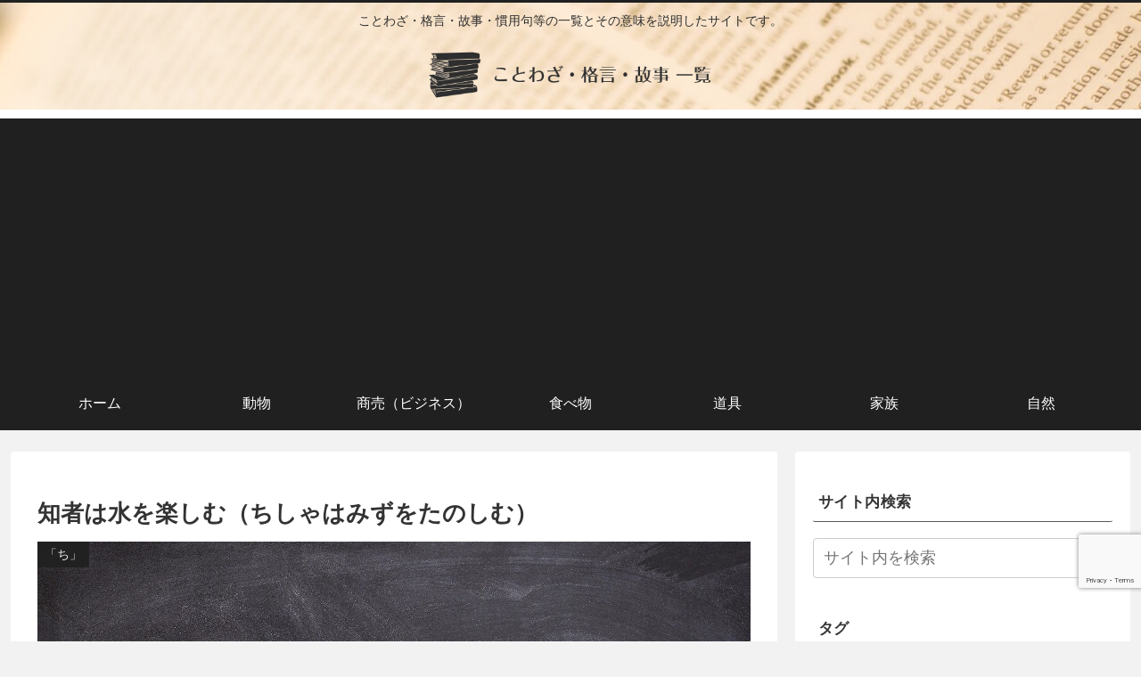

--- FILE ---
content_type: text/html; charset=utf-8
request_url: https://www.google.com/recaptcha/api2/anchor?ar=1&k=6LcxYW8aAAAAAJPzn6cGJzDb9w2OVH422bPgaHTB&co=aHR0cHM6Ly93d3cuYWRhZ2UtcGxhdGl0dWRlLmNvbTo0NDM.&hl=en&v=PoyoqOPhxBO7pBk68S4YbpHZ&size=invisible&anchor-ms=20000&execute-ms=30000&cb=5c42jk8wrtwc
body_size: 48537
content:
<!DOCTYPE HTML><html dir="ltr" lang="en"><head><meta http-equiv="Content-Type" content="text/html; charset=UTF-8">
<meta http-equiv="X-UA-Compatible" content="IE=edge">
<title>reCAPTCHA</title>
<style type="text/css">
/* cyrillic-ext */
@font-face {
  font-family: 'Roboto';
  font-style: normal;
  font-weight: 400;
  font-stretch: 100%;
  src: url(//fonts.gstatic.com/s/roboto/v48/KFO7CnqEu92Fr1ME7kSn66aGLdTylUAMa3GUBHMdazTgWw.woff2) format('woff2');
  unicode-range: U+0460-052F, U+1C80-1C8A, U+20B4, U+2DE0-2DFF, U+A640-A69F, U+FE2E-FE2F;
}
/* cyrillic */
@font-face {
  font-family: 'Roboto';
  font-style: normal;
  font-weight: 400;
  font-stretch: 100%;
  src: url(//fonts.gstatic.com/s/roboto/v48/KFO7CnqEu92Fr1ME7kSn66aGLdTylUAMa3iUBHMdazTgWw.woff2) format('woff2');
  unicode-range: U+0301, U+0400-045F, U+0490-0491, U+04B0-04B1, U+2116;
}
/* greek-ext */
@font-face {
  font-family: 'Roboto';
  font-style: normal;
  font-weight: 400;
  font-stretch: 100%;
  src: url(//fonts.gstatic.com/s/roboto/v48/KFO7CnqEu92Fr1ME7kSn66aGLdTylUAMa3CUBHMdazTgWw.woff2) format('woff2');
  unicode-range: U+1F00-1FFF;
}
/* greek */
@font-face {
  font-family: 'Roboto';
  font-style: normal;
  font-weight: 400;
  font-stretch: 100%;
  src: url(//fonts.gstatic.com/s/roboto/v48/KFO7CnqEu92Fr1ME7kSn66aGLdTylUAMa3-UBHMdazTgWw.woff2) format('woff2');
  unicode-range: U+0370-0377, U+037A-037F, U+0384-038A, U+038C, U+038E-03A1, U+03A3-03FF;
}
/* math */
@font-face {
  font-family: 'Roboto';
  font-style: normal;
  font-weight: 400;
  font-stretch: 100%;
  src: url(//fonts.gstatic.com/s/roboto/v48/KFO7CnqEu92Fr1ME7kSn66aGLdTylUAMawCUBHMdazTgWw.woff2) format('woff2');
  unicode-range: U+0302-0303, U+0305, U+0307-0308, U+0310, U+0312, U+0315, U+031A, U+0326-0327, U+032C, U+032F-0330, U+0332-0333, U+0338, U+033A, U+0346, U+034D, U+0391-03A1, U+03A3-03A9, U+03B1-03C9, U+03D1, U+03D5-03D6, U+03F0-03F1, U+03F4-03F5, U+2016-2017, U+2034-2038, U+203C, U+2040, U+2043, U+2047, U+2050, U+2057, U+205F, U+2070-2071, U+2074-208E, U+2090-209C, U+20D0-20DC, U+20E1, U+20E5-20EF, U+2100-2112, U+2114-2115, U+2117-2121, U+2123-214F, U+2190, U+2192, U+2194-21AE, U+21B0-21E5, U+21F1-21F2, U+21F4-2211, U+2213-2214, U+2216-22FF, U+2308-230B, U+2310, U+2319, U+231C-2321, U+2336-237A, U+237C, U+2395, U+239B-23B7, U+23D0, U+23DC-23E1, U+2474-2475, U+25AF, U+25B3, U+25B7, U+25BD, U+25C1, U+25CA, U+25CC, U+25FB, U+266D-266F, U+27C0-27FF, U+2900-2AFF, U+2B0E-2B11, U+2B30-2B4C, U+2BFE, U+3030, U+FF5B, U+FF5D, U+1D400-1D7FF, U+1EE00-1EEFF;
}
/* symbols */
@font-face {
  font-family: 'Roboto';
  font-style: normal;
  font-weight: 400;
  font-stretch: 100%;
  src: url(//fonts.gstatic.com/s/roboto/v48/KFO7CnqEu92Fr1ME7kSn66aGLdTylUAMaxKUBHMdazTgWw.woff2) format('woff2');
  unicode-range: U+0001-000C, U+000E-001F, U+007F-009F, U+20DD-20E0, U+20E2-20E4, U+2150-218F, U+2190, U+2192, U+2194-2199, U+21AF, U+21E6-21F0, U+21F3, U+2218-2219, U+2299, U+22C4-22C6, U+2300-243F, U+2440-244A, U+2460-24FF, U+25A0-27BF, U+2800-28FF, U+2921-2922, U+2981, U+29BF, U+29EB, U+2B00-2BFF, U+4DC0-4DFF, U+FFF9-FFFB, U+10140-1018E, U+10190-1019C, U+101A0, U+101D0-101FD, U+102E0-102FB, U+10E60-10E7E, U+1D2C0-1D2D3, U+1D2E0-1D37F, U+1F000-1F0FF, U+1F100-1F1AD, U+1F1E6-1F1FF, U+1F30D-1F30F, U+1F315, U+1F31C, U+1F31E, U+1F320-1F32C, U+1F336, U+1F378, U+1F37D, U+1F382, U+1F393-1F39F, U+1F3A7-1F3A8, U+1F3AC-1F3AF, U+1F3C2, U+1F3C4-1F3C6, U+1F3CA-1F3CE, U+1F3D4-1F3E0, U+1F3ED, U+1F3F1-1F3F3, U+1F3F5-1F3F7, U+1F408, U+1F415, U+1F41F, U+1F426, U+1F43F, U+1F441-1F442, U+1F444, U+1F446-1F449, U+1F44C-1F44E, U+1F453, U+1F46A, U+1F47D, U+1F4A3, U+1F4B0, U+1F4B3, U+1F4B9, U+1F4BB, U+1F4BF, U+1F4C8-1F4CB, U+1F4D6, U+1F4DA, U+1F4DF, U+1F4E3-1F4E6, U+1F4EA-1F4ED, U+1F4F7, U+1F4F9-1F4FB, U+1F4FD-1F4FE, U+1F503, U+1F507-1F50B, U+1F50D, U+1F512-1F513, U+1F53E-1F54A, U+1F54F-1F5FA, U+1F610, U+1F650-1F67F, U+1F687, U+1F68D, U+1F691, U+1F694, U+1F698, U+1F6AD, U+1F6B2, U+1F6B9-1F6BA, U+1F6BC, U+1F6C6-1F6CF, U+1F6D3-1F6D7, U+1F6E0-1F6EA, U+1F6F0-1F6F3, U+1F6F7-1F6FC, U+1F700-1F7FF, U+1F800-1F80B, U+1F810-1F847, U+1F850-1F859, U+1F860-1F887, U+1F890-1F8AD, U+1F8B0-1F8BB, U+1F8C0-1F8C1, U+1F900-1F90B, U+1F93B, U+1F946, U+1F984, U+1F996, U+1F9E9, U+1FA00-1FA6F, U+1FA70-1FA7C, U+1FA80-1FA89, U+1FA8F-1FAC6, U+1FACE-1FADC, U+1FADF-1FAE9, U+1FAF0-1FAF8, U+1FB00-1FBFF;
}
/* vietnamese */
@font-face {
  font-family: 'Roboto';
  font-style: normal;
  font-weight: 400;
  font-stretch: 100%;
  src: url(//fonts.gstatic.com/s/roboto/v48/KFO7CnqEu92Fr1ME7kSn66aGLdTylUAMa3OUBHMdazTgWw.woff2) format('woff2');
  unicode-range: U+0102-0103, U+0110-0111, U+0128-0129, U+0168-0169, U+01A0-01A1, U+01AF-01B0, U+0300-0301, U+0303-0304, U+0308-0309, U+0323, U+0329, U+1EA0-1EF9, U+20AB;
}
/* latin-ext */
@font-face {
  font-family: 'Roboto';
  font-style: normal;
  font-weight: 400;
  font-stretch: 100%;
  src: url(//fonts.gstatic.com/s/roboto/v48/KFO7CnqEu92Fr1ME7kSn66aGLdTylUAMa3KUBHMdazTgWw.woff2) format('woff2');
  unicode-range: U+0100-02BA, U+02BD-02C5, U+02C7-02CC, U+02CE-02D7, U+02DD-02FF, U+0304, U+0308, U+0329, U+1D00-1DBF, U+1E00-1E9F, U+1EF2-1EFF, U+2020, U+20A0-20AB, U+20AD-20C0, U+2113, U+2C60-2C7F, U+A720-A7FF;
}
/* latin */
@font-face {
  font-family: 'Roboto';
  font-style: normal;
  font-weight: 400;
  font-stretch: 100%;
  src: url(//fonts.gstatic.com/s/roboto/v48/KFO7CnqEu92Fr1ME7kSn66aGLdTylUAMa3yUBHMdazQ.woff2) format('woff2');
  unicode-range: U+0000-00FF, U+0131, U+0152-0153, U+02BB-02BC, U+02C6, U+02DA, U+02DC, U+0304, U+0308, U+0329, U+2000-206F, U+20AC, U+2122, U+2191, U+2193, U+2212, U+2215, U+FEFF, U+FFFD;
}
/* cyrillic-ext */
@font-face {
  font-family: 'Roboto';
  font-style: normal;
  font-weight: 500;
  font-stretch: 100%;
  src: url(//fonts.gstatic.com/s/roboto/v48/KFO7CnqEu92Fr1ME7kSn66aGLdTylUAMa3GUBHMdazTgWw.woff2) format('woff2');
  unicode-range: U+0460-052F, U+1C80-1C8A, U+20B4, U+2DE0-2DFF, U+A640-A69F, U+FE2E-FE2F;
}
/* cyrillic */
@font-face {
  font-family: 'Roboto';
  font-style: normal;
  font-weight: 500;
  font-stretch: 100%;
  src: url(//fonts.gstatic.com/s/roboto/v48/KFO7CnqEu92Fr1ME7kSn66aGLdTylUAMa3iUBHMdazTgWw.woff2) format('woff2');
  unicode-range: U+0301, U+0400-045F, U+0490-0491, U+04B0-04B1, U+2116;
}
/* greek-ext */
@font-face {
  font-family: 'Roboto';
  font-style: normal;
  font-weight: 500;
  font-stretch: 100%;
  src: url(//fonts.gstatic.com/s/roboto/v48/KFO7CnqEu92Fr1ME7kSn66aGLdTylUAMa3CUBHMdazTgWw.woff2) format('woff2');
  unicode-range: U+1F00-1FFF;
}
/* greek */
@font-face {
  font-family: 'Roboto';
  font-style: normal;
  font-weight: 500;
  font-stretch: 100%;
  src: url(//fonts.gstatic.com/s/roboto/v48/KFO7CnqEu92Fr1ME7kSn66aGLdTylUAMa3-UBHMdazTgWw.woff2) format('woff2');
  unicode-range: U+0370-0377, U+037A-037F, U+0384-038A, U+038C, U+038E-03A1, U+03A3-03FF;
}
/* math */
@font-face {
  font-family: 'Roboto';
  font-style: normal;
  font-weight: 500;
  font-stretch: 100%;
  src: url(//fonts.gstatic.com/s/roboto/v48/KFO7CnqEu92Fr1ME7kSn66aGLdTylUAMawCUBHMdazTgWw.woff2) format('woff2');
  unicode-range: U+0302-0303, U+0305, U+0307-0308, U+0310, U+0312, U+0315, U+031A, U+0326-0327, U+032C, U+032F-0330, U+0332-0333, U+0338, U+033A, U+0346, U+034D, U+0391-03A1, U+03A3-03A9, U+03B1-03C9, U+03D1, U+03D5-03D6, U+03F0-03F1, U+03F4-03F5, U+2016-2017, U+2034-2038, U+203C, U+2040, U+2043, U+2047, U+2050, U+2057, U+205F, U+2070-2071, U+2074-208E, U+2090-209C, U+20D0-20DC, U+20E1, U+20E5-20EF, U+2100-2112, U+2114-2115, U+2117-2121, U+2123-214F, U+2190, U+2192, U+2194-21AE, U+21B0-21E5, U+21F1-21F2, U+21F4-2211, U+2213-2214, U+2216-22FF, U+2308-230B, U+2310, U+2319, U+231C-2321, U+2336-237A, U+237C, U+2395, U+239B-23B7, U+23D0, U+23DC-23E1, U+2474-2475, U+25AF, U+25B3, U+25B7, U+25BD, U+25C1, U+25CA, U+25CC, U+25FB, U+266D-266F, U+27C0-27FF, U+2900-2AFF, U+2B0E-2B11, U+2B30-2B4C, U+2BFE, U+3030, U+FF5B, U+FF5D, U+1D400-1D7FF, U+1EE00-1EEFF;
}
/* symbols */
@font-face {
  font-family: 'Roboto';
  font-style: normal;
  font-weight: 500;
  font-stretch: 100%;
  src: url(//fonts.gstatic.com/s/roboto/v48/KFO7CnqEu92Fr1ME7kSn66aGLdTylUAMaxKUBHMdazTgWw.woff2) format('woff2');
  unicode-range: U+0001-000C, U+000E-001F, U+007F-009F, U+20DD-20E0, U+20E2-20E4, U+2150-218F, U+2190, U+2192, U+2194-2199, U+21AF, U+21E6-21F0, U+21F3, U+2218-2219, U+2299, U+22C4-22C6, U+2300-243F, U+2440-244A, U+2460-24FF, U+25A0-27BF, U+2800-28FF, U+2921-2922, U+2981, U+29BF, U+29EB, U+2B00-2BFF, U+4DC0-4DFF, U+FFF9-FFFB, U+10140-1018E, U+10190-1019C, U+101A0, U+101D0-101FD, U+102E0-102FB, U+10E60-10E7E, U+1D2C0-1D2D3, U+1D2E0-1D37F, U+1F000-1F0FF, U+1F100-1F1AD, U+1F1E6-1F1FF, U+1F30D-1F30F, U+1F315, U+1F31C, U+1F31E, U+1F320-1F32C, U+1F336, U+1F378, U+1F37D, U+1F382, U+1F393-1F39F, U+1F3A7-1F3A8, U+1F3AC-1F3AF, U+1F3C2, U+1F3C4-1F3C6, U+1F3CA-1F3CE, U+1F3D4-1F3E0, U+1F3ED, U+1F3F1-1F3F3, U+1F3F5-1F3F7, U+1F408, U+1F415, U+1F41F, U+1F426, U+1F43F, U+1F441-1F442, U+1F444, U+1F446-1F449, U+1F44C-1F44E, U+1F453, U+1F46A, U+1F47D, U+1F4A3, U+1F4B0, U+1F4B3, U+1F4B9, U+1F4BB, U+1F4BF, U+1F4C8-1F4CB, U+1F4D6, U+1F4DA, U+1F4DF, U+1F4E3-1F4E6, U+1F4EA-1F4ED, U+1F4F7, U+1F4F9-1F4FB, U+1F4FD-1F4FE, U+1F503, U+1F507-1F50B, U+1F50D, U+1F512-1F513, U+1F53E-1F54A, U+1F54F-1F5FA, U+1F610, U+1F650-1F67F, U+1F687, U+1F68D, U+1F691, U+1F694, U+1F698, U+1F6AD, U+1F6B2, U+1F6B9-1F6BA, U+1F6BC, U+1F6C6-1F6CF, U+1F6D3-1F6D7, U+1F6E0-1F6EA, U+1F6F0-1F6F3, U+1F6F7-1F6FC, U+1F700-1F7FF, U+1F800-1F80B, U+1F810-1F847, U+1F850-1F859, U+1F860-1F887, U+1F890-1F8AD, U+1F8B0-1F8BB, U+1F8C0-1F8C1, U+1F900-1F90B, U+1F93B, U+1F946, U+1F984, U+1F996, U+1F9E9, U+1FA00-1FA6F, U+1FA70-1FA7C, U+1FA80-1FA89, U+1FA8F-1FAC6, U+1FACE-1FADC, U+1FADF-1FAE9, U+1FAF0-1FAF8, U+1FB00-1FBFF;
}
/* vietnamese */
@font-face {
  font-family: 'Roboto';
  font-style: normal;
  font-weight: 500;
  font-stretch: 100%;
  src: url(//fonts.gstatic.com/s/roboto/v48/KFO7CnqEu92Fr1ME7kSn66aGLdTylUAMa3OUBHMdazTgWw.woff2) format('woff2');
  unicode-range: U+0102-0103, U+0110-0111, U+0128-0129, U+0168-0169, U+01A0-01A1, U+01AF-01B0, U+0300-0301, U+0303-0304, U+0308-0309, U+0323, U+0329, U+1EA0-1EF9, U+20AB;
}
/* latin-ext */
@font-face {
  font-family: 'Roboto';
  font-style: normal;
  font-weight: 500;
  font-stretch: 100%;
  src: url(//fonts.gstatic.com/s/roboto/v48/KFO7CnqEu92Fr1ME7kSn66aGLdTylUAMa3KUBHMdazTgWw.woff2) format('woff2');
  unicode-range: U+0100-02BA, U+02BD-02C5, U+02C7-02CC, U+02CE-02D7, U+02DD-02FF, U+0304, U+0308, U+0329, U+1D00-1DBF, U+1E00-1E9F, U+1EF2-1EFF, U+2020, U+20A0-20AB, U+20AD-20C0, U+2113, U+2C60-2C7F, U+A720-A7FF;
}
/* latin */
@font-face {
  font-family: 'Roboto';
  font-style: normal;
  font-weight: 500;
  font-stretch: 100%;
  src: url(//fonts.gstatic.com/s/roboto/v48/KFO7CnqEu92Fr1ME7kSn66aGLdTylUAMa3yUBHMdazQ.woff2) format('woff2');
  unicode-range: U+0000-00FF, U+0131, U+0152-0153, U+02BB-02BC, U+02C6, U+02DA, U+02DC, U+0304, U+0308, U+0329, U+2000-206F, U+20AC, U+2122, U+2191, U+2193, U+2212, U+2215, U+FEFF, U+FFFD;
}
/* cyrillic-ext */
@font-face {
  font-family: 'Roboto';
  font-style: normal;
  font-weight: 900;
  font-stretch: 100%;
  src: url(//fonts.gstatic.com/s/roboto/v48/KFO7CnqEu92Fr1ME7kSn66aGLdTylUAMa3GUBHMdazTgWw.woff2) format('woff2');
  unicode-range: U+0460-052F, U+1C80-1C8A, U+20B4, U+2DE0-2DFF, U+A640-A69F, U+FE2E-FE2F;
}
/* cyrillic */
@font-face {
  font-family: 'Roboto';
  font-style: normal;
  font-weight: 900;
  font-stretch: 100%;
  src: url(//fonts.gstatic.com/s/roboto/v48/KFO7CnqEu92Fr1ME7kSn66aGLdTylUAMa3iUBHMdazTgWw.woff2) format('woff2');
  unicode-range: U+0301, U+0400-045F, U+0490-0491, U+04B0-04B1, U+2116;
}
/* greek-ext */
@font-face {
  font-family: 'Roboto';
  font-style: normal;
  font-weight: 900;
  font-stretch: 100%;
  src: url(//fonts.gstatic.com/s/roboto/v48/KFO7CnqEu92Fr1ME7kSn66aGLdTylUAMa3CUBHMdazTgWw.woff2) format('woff2');
  unicode-range: U+1F00-1FFF;
}
/* greek */
@font-face {
  font-family: 'Roboto';
  font-style: normal;
  font-weight: 900;
  font-stretch: 100%;
  src: url(//fonts.gstatic.com/s/roboto/v48/KFO7CnqEu92Fr1ME7kSn66aGLdTylUAMa3-UBHMdazTgWw.woff2) format('woff2');
  unicode-range: U+0370-0377, U+037A-037F, U+0384-038A, U+038C, U+038E-03A1, U+03A3-03FF;
}
/* math */
@font-face {
  font-family: 'Roboto';
  font-style: normal;
  font-weight: 900;
  font-stretch: 100%;
  src: url(//fonts.gstatic.com/s/roboto/v48/KFO7CnqEu92Fr1ME7kSn66aGLdTylUAMawCUBHMdazTgWw.woff2) format('woff2');
  unicode-range: U+0302-0303, U+0305, U+0307-0308, U+0310, U+0312, U+0315, U+031A, U+0326-0327, U+032C, U+032F-0330, U+0332-0333, U+0338, U+033A, U+0346, U+034D, U+0391-03A1, U+03A3-03A9, U+03B1-03C9, U+03D1, U+03D5-03D6, U+03F0-03F1, U+03F4-03F5, U+2016-2017, U+2034-2038, U+203C, U+2040, U+2043, U+2047, U+2050, U+2057, U+205F, U+2070-2071, U+2074-208E, U+2090-209C, U+20D0-20DC, U+20E1, U+20E5-20EF, U+2100-2112, U+2114-2115, U+2117-2121, U+2123-214F, U+2190, U+2192, U+2194-21AE, U+21B0-21E5, U+21F1-21F2, U+21F4-2211, U+2213-2214, U+2216-22FF, U+2308-230B, U+2310, U+2319, U+231C-2321, U+2336-237A, U+237C, U+2395, U+239B-23B7, U+23D0, U+23DC-23E1, U+2474-2475, U+25AF, U+25B3, U+25B7, U+25BD, U+25C1, U+25CA, U+25CC, U+25FB, U+266D-266F, U+27C0-27FF, U+2900-2AFF, U+2B0E-2B11, U+2B30-2B4C, U+2BFE, U+3030, U+FF5B, U+FF5D, U+1D400-1D7FF, U+1EE00-1EEFF;
}
/* symbols */
@font-face {
  font-family: 'Roboto';
  font-style: normal;
  font-weight: 900;
  font-stretch: 100%;
  src: url(//fonts.gstatic.com/s/roboto/v48/KFO7CnqEu92Fr1ME7kSn66aGLdTylUAMaxKUBHMdazTgWw.woff2) format('woff2');
  unicode-range: U+0001-000C, U+000E-001F, U+007F-009F, U+20DD-20E0, U+20E2-20E4, U+2150-218F, U+2190, U+2192, U+2194-2199, U+21AF, U+21E6-21F0, U+21F3, U+2218-2219, U+2299, U+22C4-22C6, U+2300-243F, U+2440-244A, U+2460-24FF, U+25A0-27BF, U+2800-28FF, U+2921-2922, U+2981, U+29BF, U+29EB, U+2B00-2BFF, U+4DC0-4DFF, U+FFF9-FFFB, U+10140-1018E, U+10190-1019C, U+101A0, U+101D0-101FD, U+102E0-102FB, U+10E60-10E7E, U+1D2C0-1D2D3, U+1D2E0-1D37F, U+1F000-1F0FF, U+1F100-1F1AD, U+1F1E6-1F1FF, U+1F30D-1F30F, U+1F315, U+1F31C, U+1F31E, U+1F320-1F32C, U+1F336, U+1F378, U+1F37D, U+1F382, U+1F393-1F39F, U+1F3A7-1F3A8, U+1F3AC-1F3AF, U+1F3C2, U+1F3C4-1F3C6, U+1F3CA-1F3CE, U+1F3D4-1F3E0, U+1F3ED, U+1F3F1-1F3F3, U+1F3F5-1F3F7, U+1F408, U+1F415, U+1F41F, U+1F426, U+1F43F, U+1F441-1F442, U+1F444, U+1F446-1F449, U+1F44C-1F44E, U+1F453, U+1F46A, U+1F47D, U+1F4A3, U+1F4B0, U+1F4B3, U+1F4B9, U+1F4BB, U+1F4BF, U+1F4C8-1F4CB, U+1F4D6, U+1F4DA, U+1F4DF, U+1F4E3-1F4E6, U+1F4EA-1F4ED, U+1F4F7, U+1F4F9-1F4FB, U+1F4FD-1F4FE, U+1F503, U+1F507-1F50B, U+1F50D, U+1F512-1F513, U+1F53E-1F54A, U+1F54F-1F5FA, U+1F610, U+1F650-1F67F, U+1F687, U+1F68D, U+1F691, U+1F694, U+1F698, U+1F6AD, U+1F6B2, U+1F6B9-1F6BA, U+1F6BC, U+1F6C6-1F6CF, U+1F6D3-1F6D7, U+1F6E0-1F6EA, U+1F6F0-1F6F3, U+1F6F7-1F6FC, U+1F700-1F7FF, U+1F800-1F80B, U+1F810-1F847, U+1F850-1F859, U+1F860-1F887, U+1F890-1F8AD, U+1F8B0-1F8BB, U+1F8C0-1F8C1, U+1F900-1F90B, U+1F93B, U+1F946, U+1F984, U+1F996, U+1F9E9, U+1FA00-1FA6F, U+1FA70-1FA7C, U+1FA80-1FA89, U+1FA8F-1FAC6, U+1FACE-1FADC, U+1FADF-1FAE9, U+1FAF0-1FAF8, U+1FB00-1FBFF;
}
/* vietnamese */
@font-face {
  font-family: 'Roboto';
  font-style: normal;
  font-weight: 900;
  font-stretch: 100%;
  src: url(//fonts.gstatic.com/s/roboto/v48/KFO7CnqEu92Fr1ME7kSn66aGLdTylUAMa3OUBHMdazTgWw.woff2) format('woff2');
  unicode-range: U+0102-0103, U+0110-0111, U+0128-0129, U+0168-0169, U+01A0-01A1, U+01AF-01B0, U+0300-0301, U+0303-0304, U+0308-0309, U+0323, U+0329, U+1EA0-1EF9, U+20AB;
}
/* latin-ext */
@font-face {
  font-family: 'Roboto';
  font-style: normal;
  font-weight: 900;
  font-stretch: 100%;
  src: url(//fonts.gstatic.com/s/roboto/v48/KFO7CnqEu92Fr1ME7kSn66aGLdTylUAMa3KUBHMdazTgWw.woff2) format('woff2');
  unicode-range: U+0100-02BA, U+02BD-02C5, U+02C7-02CC, U+02CE-02D7, U+02DD-02FF, U+0304, U+0308, U+0329, U+1D00-1DBF, U+1E00-1E9F, U+1EF2-1EFF, U+2020, U+20A0-20AB, U+20AD-20C0, U+2113, U+2C60-2C7F, U+A720-A7FF;
}
/* latin */
@font-face {
  font-family: 'Roboto';
  font-style: normal;
  font-weight: 900;
  font-stretch: 100%;
  src: url(//fonts.gstatic.com/s/roboto/v48/KFO7CnqEu92Fr1ME7kSn66aGLdTylUAMa3yUBHMdazQ.woff2) format('woff2');
  unicode-range: U+0000-00FF, U+0131, U+0152-0153, U+02BB-02BC, U+02C6, U+02DA, U+02DC, U+0304, U+0308, U+0329, U+2000-206F, U+20AC, U+2122, U+2191, U+2193, U+2212, U+2215, U+FEFF, U+FFFD;
}

</style>
<link rel="stylesheet" type="text/css" href="https://www.gstatic.com/recaptcha/releases/PoyoqOPhxBO7pBk68S4YbpHZ/styles__ltr.css">
<script nonce="vyCI0EyoGaPb6T5F0fjL7Q" type="text/javascript">window['__recaptcha_api'] = 'https://www.google.com/recaptcha/api2/';</script>
<script type="text/javascript" src="https://www.gstatic.com/recaptcha/releases/PoyoqOPhxBO7pBk68S4YbpHZ/recaptcha__en.js" nonce="vyCI0EyoGaPb6T5F0fjL7Q">
      
    </script></head>
<body><div id="rc-anchor-alert" class="rc-anchor-alert"></div>
<input type="hidden" id="recaptcha-token" value="[base64]">
<script type="text/javascript" nonce="vyCI0EyoGaPb6T5F0fjL7Q">
      recaptcha.anchor.Main.init("[\x22ainput\x22,[\x22bgdata\x22,\x22\x22,\[base64]/[base64]/[base64]/ZyhXLGgpOnEoW04sMjEsbF0sVywwKSxoKSxmYWxzZSxmYWxzZSl9Y2F0Y2goayl7RygzNTgsVyk/[base64]/[base64]/[base64]/[base64]/[base64]/[base64]/[base64]/bmV3IEJbT10oRFswXSk6dz09Mj9uZXcgQltPXShEWzBdLERbMV0pOnc9PTM/bmV3IEJbT10oRFswXSxEWzFdLERbMl0pOnc9PTQ/[base64]/[base64]/[base64]/[base64]/[base64]\\u003d\x22,\[base64]\\u003d\x22,\x22J8K3HDcrY3szCg0xwrDCpWTDtg/CkMOcw6EvwoE2w6zDisKNw5dsRMOwwrvDu8OEIDTCnmbDhcKlwqA8wpMOw4Q/MXTCtWBYw40OfyHCosOpEsOHYnnCukcYIMOawqARdW8kHcODw4bCkQ8vwobDssKWw4vDjMOBDRtWQ8K4wrzCssO9Tj/[base64]/DrTPDgCo5GsKyB8O1RxfDgcKLHWYbw4zCsy7CjmkuwoXDvMKcw4Uwwq3CuMODA8KKNMK6EsOGwrMYOz7CqU5XYg7CjsO8ahElL8KDwosdwpklQcOEw6BXw71ZwpJTVcOaAcK8w7NbVTZuw6NXwoHCucO+W8OjZSHCpMOUw5d2w7/[base64]/Cml8yFXrDu8K2OcOzWy/[base64]/[base64]/Cj8ObWMO2w44twobCscKKPUoAYxotEMKVwpvCvjrDtmzCmQ0Ewp0OwoPCoMOdIcOKKw7DtHA7WMK5wrbCultHGUEVwr3CoyBnw7VlZ1jDlQHCrXEfE8OAwp/[base64]/DhcOBw7bDkcO+w57CpMK2UHB0wqjClypzFAvDpMOVC8Otw4HDjsOBw6VTw6nCucKxwrzCmsKlAHnCiyZ/w4rDt2fColrDu8OLw78RUsKuVcKTdmDClBEKw77ClcOhwo5cw4PDlsOUwrTCtE02CcOqwr7CicKYw7VmV8OEWXDCksOsMzHCi8KxcMKgQWh+QWQAw505VU4HTsOpO8KCw6vCpcKuw5kKb8KOT8K/GCNfMcOSw43DuV3DtGnCsGjCi0VuH8Kpc8OQw59Swokmwq5LMSbCmsKmeAnDjcKPf8Khw4Bsw6FiHMKXw4zCl8OKwoLDuCTDo8Kqw6TClcKYfEXCtl4KWMOmwr/DscKbwp9dGAAUARLCmzZIwrXCoXonw6vCjMOnw5TCrMOmwobDv3HDnMOTw5LDhkPCl3DCgMKpDiRqwo1IZ1HCjMOjw6DCsV/DqXvDtMOPLyZ7wo8uw40bTCglYVQPVwdxIMKDO8OBJsKPwoTCnS/Ct8Orw5N1RCZeIXbCvHUPw4PCo8OGw6vCkE9RwrLDlBV+w6fCpg5Yw6wUUsKowpNjMMOlw70cUQQ8w6HDgkZfK0k1UsK/w6RkTiIREMK0Zw3DtcKwJVvCicKFNMO8CnXDrcK3w5ZpNsKIw6xFwqTDoF52w4jCgVTDsEPCg8K6w5HCojhGIcO4w7gmXjfCrsK6JkQ1w6kQLcO8YxZKd8OXw51AS8Kvw6zDoF/Cg8KxwqoSw49AJMOQw4gqWmMYdjtnw6YXUSzCg18rw5jDmsKJfl8DR8KbPMKNIiNUwqzCinJ1ZgZHJ8Knwo/[base64]/w4PCscO8CVo+wroBY8K9wp9LCR5sw5NLSnXDjMKJZCPDmEBuWcKMwrrDrMOTw7jDqMO1w416w4zDk8KUwrVJw43DkcOiwoDCk8ODczoaw77CqsORw4jDgSI3HCU2w5PDpcO6Q2rDtlHDn8O3V1vCuMOabsK2wp7Dv8KVw6PCg8KTwqVTw7s5wo98w5nDo1/CtXPDq3jDncKMw57CjQR+wqhlS8KCO8OWNcOlwoHCv8KFVsKjwrNbBHBmBcKzMMOAw5QuwqdNX8K3wqUhNnN0w6hZYMKFwrY2w5fDi0ByYwLDvcOgwq7Cs8OkID7CnsOwwrg0wqAWw4V5IsOeQ05BOMOuM8KrGcO4PRbDoHdnwpDDh2Qlw6ZVwpo8w5/CkUweE8O3w4TDjlUKwoHCgkbCs8KvM2nDhcONO1lZX3YNKsKjwpLDh17DvsOEw73Dv33Dh8OLGiHDkVMRwolGwq1wwqTCnsKCwp87G8KIYirCkinDuUzCmx/DpVI0w5rDssKbOi4ww4wHbMODw5QrecOvG2Z3a8OJLcOdX8ONwp7CmD3CpVcpOsORNQzDusK5wpvDr0tbwrV/M8OOM8OawqPDnzVaw7TDin12w67CiMK8wo7DhcOcwoXCgk7DqAtfw5zCuR/DoMKsOHVCw7LDvsK+fX7CncKlwoYBL1/CvUnDocKBw7HCtwl8w7DCsjbCmMKyw4g0wrQxw4nDvCsHFsKrw77Dq0wAO8KcYMKzHE3Dj8KOW2/ChMKBwrZowp9VMELCj8Oxwo18UcOfwqZ8fcKWY8KzF8OKZ3VXwoobw4JMw6XDszzDlB7CvcOdw4vClsK1M8Kvw43ClRLCk8OkUcOYXmEzDi40a8KFwo/CoFgFw6PCrE7Ctk3CrBtzwp/DjcK7w61IHEkjworCtg7DkMKRCEQrw5NoSsKzw5pnwoBRw5vChU/Dt0B2wp84w709w4vDmcOUwoHDjMKCw7YJMsKUwqrCtTrDhcOpeUDCpH7Cn8K/[base64]/DkBZ7w5gXCx3DkCMWQ8OtwpzDhHwOw57Cu8ObZ2Iiw7TCssOwwprDjMOKSkNdwqwHwprChRcidjnDtjHCl8OuwqDCkSJ1IMOeHMOQwpnCkH7Cil/DusKkAkxYw4B+MDDDjcKURcK+w7nDsXXDpcK/w4p/HG9Kw7nCkMKnwpY8w5XDp0DDhy/DgVA2w7LDt8Odw7rDosKnw4bDvQANw7UxSMKUBGXCuB7DikIewpwIF34AJMOowo1VKgoHe3rChRPDnMKDN8KAMWvCrSQQw5Nvw4LCpmUXw7c7YSjCpcKZwpx3w6bCkcOZY10uwpvDrcKYw6t/KcO7wqljw53Dp8KPwpMnw5lNw4PChcOVLQPDpzbCjMOIPWlRwqdJBHbDnMKkNsK9w40kwohIw5/Dr8OHwolJwqfCv8Kcw6rCj1ZLEwbCgcKawpnDgWZNwol/wpnCl3l0w6jCj2rDgcKpwrFmw67DusOiwp8LYcOYI8K/wpPCt8Kvwrs2ZnoVw4UHw7rCqSbCgTEKRWU3OmnDrcKSVcK6wpRXJMOhbsK3ZxlhfcOdDhUawqJnw5c4ScKwc8OQwo3ConfCkyUdBMKUwpjDpjkIVsKIAsOsdFM2w5/[base64]/DpMOwwrvCjsOdwoHCscKYwoXDlQYcw63CjV7CscKGwpRFRwPChcKcw4HCvsKlwqQawpbDqw8udE3Dri7CiXYLR2XDrww7wqjCrSQARsO0WCFueMKAwozClsOBw6nDsUYxWcK3EMK3JcOSw54vMsKGB8K4wrnDsEfCpMOVwpZ2wrrCsTM/LXrChcO/woJiXEUkw4VZw5F5V8Kdw57CtDkLw5oYbRXCr8KOwq9/woLDr8OEZsKHR3V0PgojScOUw5nDk8KRRiR/w60xw4nDssOgw7stw6nCsgEDw4nCuxXDmlHDs8KAwrQOwrPCvcKdwrIKw6vDl8OGwrLDs8OlVsOTB37DsEYFwp/[base64]/w6XCicOww7E8VDLDmH8FE1Mnw5k5w4Bawo/DrV3Dpnk1AwzCkMOlQQ/CrwjDiMK+HDHCo8KSw43CjcK1IEteDGBuCsKRw4wqKg7Cm2J/w6LDqmBmw6kBwpTDtMO6C8O1w63DqcKqHlnCocOhG8KywqVqwoDDt8KhOUDDj0Myw4fDr0ovQcKBQB9ew77ClMOtwo/DgcKrDGzCqT0jDsOCN8KsYMOAw4lKPR/DhsOsw7vDusO8wrPCr8Kqw7IpHsKMw5PDmMOoVhfCuMOPUcOgw6xnwrfDosKKwqZbKsO3X8KNwr8KwrrCiMO3fl7DlsK9w6TDv19cwpICQcKEw6d2GVbCncKkBHxUw5PCkFhiw6vDp1fCmTXDhznCqjtawqHDvsKkwr/Cp8OYwoMATcOtesO5ecKdGW3Ck8K3DwZHwpfDvUpdwrsBC3YGGG4kw7LDjMOmwoTDoMKpwoh4w55RTTozwopEQxXCs8Ouw7fDgcKMw5vDthvDvGMnw5/CscO+HMOMeyzDmUnCl23CucOkZxxQF3DCrl/[base64]/[base64]/DgxhBwoBjBxIDwqDCqcK7M8O6wpFZw5rCtMOqwrvDgXpvdcK3H8OPZCDCvUDDq8OLw73DuMO/wr7Ci8O/[base64]/w7J5w6nDqMO0w6xbCD/CjCXDuzlvw78vSk7Cl3jCs8KHw45WQnJww4/CrcKFw6zCgsKmGgMow4pWwoFyJxVVeMKgeCPDvcOnw5/[base64]/Y1V2w6UuVysqQcKleMOKIDNww5HDtsOVwq3DjTZML8OWB2HDs8O/KcK0A1jCsMOWw5khIsOBEMKMw5IXNsOLLMKYw4cLw7oZwp7DkMOawp7CsXPDmcOxw5ZuCsOpJMOHScOLSHvDtcKLUy1sbgkLw6VkwrXDvcOSwo8Zw5rClUR3w7zCmcOiwpvDq8Ofwr7CgsOxNMKMDMKVUk4mFsOxasKBSsKMw7Y2wrJXHSQnU8K6w5EVWcO1w7/[base64]/wonCkMK6LWvDjcOCw4LDlsOsdVY/VxrDqsO0AsOxUyEOAB4dwpLDnSYpw6HDqMOKWAAMw6DDqMKlwohHwowBwo3CqRlMw4ZcSy1uw7fCpsKBwrXCp3TDvjRBacOmEMOvwpLDsMOUw782Q3h/ZDJNRsOBVcKiCcOTTnzCp8KOa8KSLMKEwoTDsxrCnjgdSm8ew7zDmMOnGxTCjcKIFl/ClsKnaynDlg7Cm1PDsBrCssKIw6oMw4TCs3FJcG/DjcOhYMKPwohWUm/CtsKmUBdZwoMoBTAFCGUww4jDuMOAw5FkwprCscOcGMOiAsO8dSXDq8KIf8ObCcO9wo1nRDzDtsOAJMOzf8K+w7d3Gg9Uwo3Ds1kBHcOywoTDtsKJw4lTw6fCpGl4WDIQN8KYDMOBw5cVw4ksR8KuKApCwqHCvjTDjV/[base64]/[base64]/D8Oyf8O0A8K/wrPDpMOowpJqT8OUF2DChyXDoAvCgnPCrEVlwqULYVQkS8KCwobDhnvDvgoow5DCtmXDh8O3ecK3wq5ywqfDicOCwq47wojCv8KQw7Fcw71GwobDmMOew6rCgR7DtA/[base64]/PcKoIQV8HsKEwoZtwofChcO/[base64]/XR4cOQfDmR/[base64]/w7XDuEvDj2xXbQDDpcOqXcOlwrDDjsKowrDCpsKJwpfCmA9cwrFuAMKsecO3w5fCnT0qwo44UMKIJ8ODw7XDmsO7w55FfcKFw5INZ8K+LQJ8w43CpcO/wq3Ciww1a0hsQcKCw53DvyR+w7IAdcOCwrZgZMKNw4jDpzZmwptAwo5fw5F9wrTCjBzDk8KfBDjDuHHDn8OXBkzCm8KxYBvClcOtZh4lw5DCqVjDrMOQSsOBYBrCp8KTw73DgcOGw5/DsmJGeCNgHsKkMGEOwotwfcOIwoVcKWw6w4LCphhSJD93w6rDrcOwHcOew6BIw4BTw5w/wr/Dvy5mIWtoJS1ULWjCvcOOQiwTE1nDo2jDjgjDgcOPYmROI0g2XsKAw5DDikUOITA8wpHCjsO8HsKqw6dVMsK4H3YWZEjCrsO/VxTCsQU6T8K6w4bDgMKfAMKkWsOGdD/CscOTwpnDlWLDu2xVF8KBw6HDucKMw45bwp5dw7nCvnfCiy5zIcKRwp/DiMKgcx9vaMOtw60XwrTCp17CscK9XnQrw5snw7NAEMKDUi45TcOGDsOOw5PCmz1qwpN8wo3Dp2Bdwqh+w7zDhsKRJMOVw5PDoSplw4tYNil5wrXDpsKmw4PDh8KdXE/Dt0bClcOFRCcyFV3CksOBJMOUCjtSFjwuL1HDsMO8GF0zUWdQwp/CuyrDqsKLwolww6zCnRsxwq8Dw5N0RVXCt8K+AsO6wrjCg8KuXMOIasOAIT5dOSxFDwRWwqjDpnfCkV9zOw/DosK6JE/[base64]/CqMKlw5jCrsK4FcKFUA4/OzIJaibDvMO5BBhmCMKrK0LCkMK4w5TDkEYrw73Cr8OITgMAwpImbsKwa8KzHTvCmcKyw704T3vDlMKXMMK/w4slwpLDlw3CpTHDvS90wqY6wozDlcOswpI6MlXDqcObwq7DqBgow4bDtcK1XsKkw77CvU/Dh8K5wrHDt8Kewp/DjMOHwobDrFbDkMKuw4xSZCFxwpTCkcOyw4DDrxQmFzvCiHhiZ8OiN8OCw6zCi8KIwr15w7hEL8OAKCXCjA/DgmbCqcK1JMOAw71pHsOdYsORw6PClMOgJcKRGMKkw7LDvF8IBMOpZWnCmBnDt0TDux8ywogSXmfCu8Kiw5XCvsKxCcKkPcKTSsKjW8K9J19Yw6kCQnwswqTCucKLDzDDrsOgIsOowpQOwpk+XsOLwpjDgMK/DcOlMwzDtsKXKCFDFE3CjHAww7YWwqXDhsK2ZcKlRMK+wo9awp4tAHhiNyTDhcO5wrDDgsKhY0B9LcORSDUXwplJHzFZMcOKT8KWBFHDtRzDk3J/[base64]/CvcK0woZ7YlnCgDLDnmPDogfDicO5woR3wrXDk3R7JsKSVSnDtk19MQzCnAfDm8OQwrrCo8OTwrXCvxDCuEZPRsOYwoDDlMOFfsOAwqBOwqrCvMOGwox9wqk8w5J+EsKnwq9nfMO5wpUyw5Q1bcKPw6kwwp/DiVtFwpvDlMKpdVbCrDpuBUbCn8Ooe8OAw7rCs8KCwqEoAFfDmMOgw4fCscKIeMK7I3jCm31Vw41Hw77CrsKXwq/[base64]/[base64]/CrlPCrWwYHm7ClsKZwoc9w6RyCcOBUynClMOOw5rDnMOhcEXDqMOQwphPwpFwD1tBMcOaVBJLwpXCpcOObjMHR2dCPsKVT8KqFQfCtQAXcMK4IsODbgYiw4jDrsOCXMKFw78YfB3Djk9GTB/DjsOuw6bDuQPCnQjDs13DvcOCFBEoT8KNTjhgwpMFwqTCnsOuJMKtDcKlIxJDwqnCvygpPMKSw7jCqsKGKsOJwo7DicOZdykBKMO6E8OSwq/Cpm/[base64]/Dv2FtwpEzw6bDiwrCp3LDhkTCmyPChcK3w4/CgsOVe0QawoIlwrjDq3TCoMKewojDnEJSD0/DgsOdG2o5DsOfYxwqw5vDlRXCmcOeD3bCoMO4CMOQw5LCjcK/[base64]/[base64]/CpsKyccOsw67CownCr3cIXcOsNcOKw4TDsyLDicOEwozCoMKnw5gqIAHDhcOeOmB+WsK6wrwQw6Qewq/CvHBowoEqwp/Ciw4xdl0tGGLCqsOsYMKdVBEKwrtKQsOOw4wGTcK3wrQVwrbDjGMkTMOZSVxPZcOnbmvCmlPCgsOgdVHDgRs8wqpDUDA/wpfDhBbCl0lXEG0rw7HDnxYcwrN7w5Baw7h6fsKOw63DtkrDhMOQw5rDnMK3w55JAMOKwrQpw54twoENIsOJEMOpw4TDt8Opw67CgUzCs8O8wpnDicKvw6MYWlkZwq/Co2fClsKJJ0IlfMO/TVN6w6fDiMOuwoXCiDZBw4Inw51rwrjDm8KgHG4Zw5fDlsOuc8OAw45cBB3CrcOzPjIew6BSSMKqwqHDq2PCjw/CtcOABEHDjMOkw7HCvsOebWLCjcOgwo4dQGDCpMK5wphywr/Ci1tfQXzDuQ7CmcOWaS7CmcKeMHFmYcOXPcOafcOxwrYHw6jCujF5PcOWHsOyGsKOPsOmWhvDtEvCoRXDlMKAP8KJFMK3w6ZBQsKNdsOswrUpwp0kK0cTJMOrTyjDj8KUwqbDvcKcw47DvsOxfcKoc8OTfMOlYsOUw4p4wrPCjWzCmj9yR1vClMKRfW/DuS8ifkjDk2MvwpMSBsKLD1fCvwBSwrEPworCkQTDh8OPw7B8wrAFw4QbKQ7DjcOgwrtrY0Jlwq7CpxnCn8OBE8K2d8Kgw5jDkwkhEVB+ZArCmH3DrSfDqk/Do2kpJS4iccKJKRbCqEDCl0/DkMKbwoTDqsOSDMKPwqMPIMOkOcOHwrXCqj/CiQ5vAsKEwpM2KVdsXEoiP8OhQEbDpcOtwoM7w4ZxwpBGAQnDinjCqsO7wpbCpkExw7TCj0FVw4LDuSLDpTYnCRnDmMK0w5bCkMKbw71bw5vDvE7CucO0w5/[base64]/[base64]/[base64]/FGfCtcO8w7/CqcK2woXCizYPw67CqcOCwoIjHcOyUcK7w4oCw7pfw4rDtcO7wpBYBm5/X8KKCwETw6Vvwo9pZHhVVxbCqFzDvcKUw7hJZzQNwrnCtMOGw4gCw6fCl8OIwo05GcO7GF/DlhMOUWrCmW/[base64]/binDqsO0wqjCvMKNw43CrsKNwqfDgj7Dm1B7woAUwpXDtMKywqXDvcOPwovCkVPCpMOjMRRBRS4aw4bDvC3CisKQTcO/[base64]/w7l/KmxXw6nDrsKjcRpOw69UczRwAMKVN8KowrEOfTfCvMOpemHCjzg5I8KiIUjCi8O/[base64]/CpxXCksO5w6HCj8OObAF3SsKGwrkQwqjCoMK9wq/DuD7DsMKRwpA+KcOtwqlzQ8OEwqkwcsK3G8KLwoVnbcKtYMOYwo3DjWM3w7ZAwp5wwo0mHsOgw74Xw65ew4Uewr/Cr8OpwoxaPV3DrsK9w6ADasKGw4gdwqQJw5PClF/ChHxpw5XCkMOJwqoww50lAcKmV8KQw6vCvSfCkXzDqCjDmsKIWcKsc8KfD8O1KcO8w5EIw5/DvMKSwrXCuMKew5HCrcKOaiV2w60mfMOYOBvDoMKiS3fDs08HdsKcSMKsL8KEwp59w6QawplHw5xgClUkWB3Cj1AywrbDpMK9dg7DkBnDjcOHwplJwpjDllHDssO6CcKUEkESJsOhdMKsFRXDtGDDpHRTZ8Kmw57DlsKVwonCjT/[base64]/eCYqwqDCusKrwrhwC0XDqBjCr3IWYidRw4/ChsK+w5/Cs8KwCcKiw5vDk2s3NsKgwpRnwoLCm8KHeB/CusKRw53CtC8Iw4fCuUlUwqMCPMKAwqITWcOxaMOOPcOUOcOLw5jDqQLCs8OnYW0QI27DjcOMUcKUG3o5WAUMw48OwoVhbsOhw4IycEt2PMOTScO3w7PDonTCocOSwrvChgrDujHCu8KsDMOrwqAXVMKaAcKNaRPDg8OFwp/Dp3tYwpnDk8KbfR3DpMKkwq7CtAnDu8KERGouw6NEP8OwwpcgwojDpQbDuG4YX8Opw5l+G8KJcmvClz5Sw6/[base64]/Cl2fCk1LDnMO2w6g6w5PDk33CiMKPWMKxFDvDusO/IsOnC8OCwo5Tw690w79bUHTCqxHCnyjCusOaN21TUDnChmMEwrcAUFnCp8K/OF8UFcKqwrNewqrCsGbCssKlw4pow4HDoMOWwpJ/H8O5w5F4w4DDlsKtagjDghzDqMOCwos9bCnCjcOBAS7DnMKaRsKLXnp4asKzw5TCrcKAOU/DpsKCwpwuA2fDocOzIAnCr8K5WSTDv8KawqhJw47DkVDDuSNRw5EYM8KvwpJ/w6w5HMOnZRUWcCcSaMO0cDsRVsOmw6kNch/ChVnCpTdaDD0dw7HCh8O/ZsK3w4RNFcKJwqkxUTbCl1PCvnJWwr1sw73ChC7Ci8Kvw7jDmwDCphTCgDsAOcOAc8K+wpJ6QXHDtsKXMsKFwoTClR81w7/ClMK2YBhHwpsnTsK7w59Tw7DDgyXDuSrDhnLDhx00w59efyrChW/Ch8KWw5xVURDDnMKhTjoKwqPDl8Kmw4LDszBtQcKZw65/w5QAIcOmIsOMYcKVwrMVEsOuIsK0Q8OWwqvCpsK2XTciemdzBkFQw717wpfDvMKFOMO/VzrCm8KfPnUWYMOzPMKIw5HCiMKSRx5cw53DrRbDnTHDv8OrwoLDv0Zgw4ktcGTCkGHDhsKvw7p5Nic5JQLDtV/CiC3CvcKoZ8KGwpHCiSICwp/[base64]/wroBw5wjK8Ohw55wwoEdwpbDgsO2DhIDRsOdQi/CvV3DnMKwwpJ6woY/wqsdw6jCrsOJw6/CnFfDrSvDjcK5aMKpR0pwSV/CmQjDhcKmTkpcQC5PLmXCqWpaeklRw73CpsKrG8K9AiAWw6TDu1rDmDPChMOhw6bCs0l3TcOAwp9UTcKfe1DCnnLCksOcwr19wojCtWzCoMKubHUtw4XCmcOeUcOHFsOgwr/CiFzDqF8qSVrCoMOpwr/DjsO2HHXDssOqwpTCr0xzR2XCg8OiE8KjBUfDnMOVJMOta1jDlsOtPsKNRRHDqsO8E8Ojw5Jzw4NAwqDDtMOkCcKkwow/w5x1YG/Cp8OwdsKgwrHCtcOWwqFsw4zCi8K+cEoLw4DDscO7wptbwonDgcKxw6IHw4rDqnHDlkoxMEZ4wowDwr3CmyjCpCbDmj1tc097ecO+IcKmwpjCjmnCtD3CmMOJIm8iKcOWbDNnwpU1d1UHwqArw5XDusKrw6fDlcKGYzJnwo7ChcO/w6M6OcK7OFHDncOfw7dEwpEhb2TDmsO0ehRiBj/CqSHCuwgcw6Itwr1FZ8OewrwjXMOXw7JddsOTw6dJLA5IagonwrLCsjQ9Ty/[base64]/CllHDu8K7w7dOHiIQwr7CksOiwoDCtTgJamYUL0DCpsKywofCisOXwrFyw6IBw6rClMKaw7t7T2/[base64]/w5BfL8OfTcO2SBPCgTnCtMKHalbCicKjZMKSG2fCkcONOhprw6DDtcKQIMOEYmXCvC3DsMKYwovDhGU2eH4Pwooew6MGw53CuVLDq8ONw6nDvD8PAEMKwpACEBo5f2/CqMObK8KvMkp0PjPDjMKPZFbDvMKTb0vDpcOZe8Owwo0jwo41UBHDvMKTwr3CuMKRw57Do8Okw7TDhMOewo/CkcOlScORdSvDj3bCj8O3Z8O/[base64]/DtsOgw4V5SF56wq0LIMKZw4XDoh8ewqnDslrCsBDDmsKOw59VS8KbwoRqBgpFwofDiEhnT0VORsKvccKHbhbCqk/CvlF6QjMyw5rCsDwJHcKHI8ORSivCllZGM8KZw6V4T8O5w6QiY8Kpw7vCr0RQWm9hNB0vI8KMw4LDqsKwa8Kiw7dvwpzCkSbClidfw7fCoX/[base64]/Cl2s/wqQQw5rDrX5gYcKkNgRzwq4nK8Ofw4IZw7XConAJwonDq8OpEh7DlQXDnG5CwowgKMKqw5kGwq/[base64]/DmSTCs8KwwoMJwrEoHxxse8KswrtKw4psw59pKQQeRcOWwrpTwrPDu8ORKcOMZl94K8ORPRc9Xz7DlcOzAcOgN8OWccKKw4rChMOQw5E4w7AVw73CkjROcFxMwqHDk8KnwpRrw7wrDUcpw5fDrVnDmcOEWWrCgMOYw7/[base64]/PMKowqs8PErDvnTCvzTDq8K9CGHChMKNwro5IiQdKHbCpgfCm8OZIShVw5BzPW3DicKjw5B7w7cDe8KJw7swwo/DncOOw6kTFXBdVRjDssKjDlfCqMKJw7HCg8KBwoBAKcOwX2J+VRXDkcO3wpRwKSHCvcK/wpF+eRxmwoo/[base64]/Dtg3CkcKGRGVTT8ObVwjDiF0lPxcSwpLDqMOKBw1kBsKnT8OjwoEHw6bCo8ODw7Z6LXcNCnxKP8OMRsKiXcOCJx/[base64]/w5BgS8K2w6c2FsOpw61aw4hWAk/DqMORIsO6D8KAwr/Di8OFw6ZodFN9w4nDsDUaSkTCjcK0Cy9Kw4/CnsOgwogCR8OJIXoDM8ONG8Oawo3DkMKwHcKSw5jCtMKCb8KIYcKxTXccw5kqTGMZHMOmfH9LNF/CrsOiw5YfRHVfOMKxw7zCmnQYaDoFHMKOw5vDnsOxwqHDssOzA8Oew5PCncOJYHLCg8KPwrvDg8O1wqxMWMKbwpLCgHLDsRjCq8Orw7/DkVnDgl4QGWs6w6EAL8OGKMKowphKw7oXwqbDjMO8w4Agw6jDum4uw5g3XMKLDzTDjiR1wqJywoxpbzfDphUiwrI8M8OWwodDScOGw742wqJ3cMOdAmlBP8OCAsO5aW4Ww4JHfEPCjMOZKMKLw4XCrV/DumPCr8KZw43DvEwzSsO2w6XDt8O9bcOPw7BfwrvDucKKTMKoAsKMw6fDs8OwZUo1wpp7PMO4EcKqw5TDncK9CDNBS8KKTcOOw4wgwo/DiMOgD8KzbMOBLlHDssKkwppYQsObOiZBDcOAw7p8wqNVf8OdCcKJwp1nwpFFw7jDksOoBiPDhMOPw6oJbR3Cg8OnKsOYNkjCoRHDscO/QVtgCsKmHsOBBBJ6IcO3B8OcCMK9csOgVhMFIBg3RMKGXCQre2HDn2Vbw4N8eTxET8OdTn/CsXtkw79Tw5Aba1BPw4LDg8KLcEJmw4tVw5VrwpPDoBnDpUnDmMKGeAjCuz/Cl8K4C8K8w5QvVMKjXi7DksOawoLDhGfDgibDr2QYw7nCjW/DpsKUQ8OJDWRRE1nCpcOTwrdmw64/w5JJw4rDmMK6csKvLcK8w7ghVyRSCMOhcVZrwqZeHxMewodKwr00WAwDFyoBwr7DngDDrHXDg8Ohw6khw4vCs0TDhsKnaV7DtVx3wpTCuSdLTTTDmSJ4w6bDpH9iwofCt8OTw6bDpEXCjy3ChlxxTgEQw7XCtycDwqzCtMONwqHDkn4OwqEvFSrCkR9nwr/Cs8OGGCHCt8OAPBbCnTbCsMOsw6bCnMK3wq3Ds8OoWmvCisKMNzJuCsOBwq3DlRAcRngrRMKWOcKWR1PCrULClcO/YSHCscKNL8OIUMOVwoxEV8Kmf8OHT2J/O8KQw7NoSGjCosOlasOISMOicXDChMOlwoHDsMKHbkjDqilVwpYow7DDr8Ocw6VUwqpnw4zCj8O2wpUuw74tw6Q2w67CmcKowobDhUjCo8O5IDHDjjrCpAbDggTCnsOdFsK4D8KSw6/[base64]/EcKmw71kIH7CrsKjDsO0wozDksKEwrnCqMKYwpM1wqUDwrTCkiUyOnguPcKzwrJOw5UdwqotwrfCgsOhFMKeFsOJUFx3YXIBwoZnJsKpSMOkb8Oaw70Jw7Iqw6/CnEpMXcKhw7rCm8OUwoA0w6zCoXXDicOZXcK+AlovT3DCrMOOw6LDvcKcwqDDtjnDhXYAwpcHesKbwrTDvT/Cq8KQbsObeBfDpcOnVh1Vwq/DtMKuYUzCrxAhwp7DrFk5Dkh4AWVhwpV4YxZuw7DDmiRudzPDjVzDscOnw79fwqnDrMO5McKFwr4OwozDsjBMw4nDqH3Cuzdnw79Cw5FhccKGW8OEa8K2wrhiwpbCjEFiw7DDhwFOw4cLw6NZYMO6woYEesKvP8O0woNtcMKHB0jCrgrCgsKow7kXJ8OjwrvDq3/[base64]/DvBTCnMOFJ2LCusKjfA/CksOxwpQ0J8KLwq3CuWfCoMKiK8KkXcKKwqvDoVLDjsKUWMOiwq/DjTNSwpNmdsOyw4jDmRt+w4EawqbDhBnDnRgvwp3CjjbDnF0VFMKwZzHCgVskPcKtOSggWcK7S8KVSFPDkg3Ds8OkGmcDwqcHwqYFAcOhw7HCqsOfYEfCosOtw7kqw7sjwqpSezrDtsOxwrAHw6TDohvCmRXCh8OdBcO/[base64]/wrh/wpTCqQHDtw/CnsKDwoHDnsKZcGPDksKZD1Fkw53DuSAVwrhiYjFPwpPDlcKXw6HDk8K1UsKRwrTCi8ObXcO6dcOAH8OSw7AMVcO/L8KNVMKtP33Cji/Ch0nCsMOJYTjCnMKiZ3PDuMOjCMKvEcKbBsOQwo/[base64]/DrQcxw6rCucKTU18swojCjWttf8KqJlDDr8O2OsOowqcHwpIWwq4aw53DjhbDnsK7w7IEwoDCjsKUw6tYfBHCui3Cu8OLw71Bw7XCu0vCsMO3wqnDogd1XsKMwopXw646w7tpb3PDkWxTXQ3CrsO/wo/CtXtiwpgqwokxwqPCr8Kkf8KxOiDDhcOow6PCjMO5fsKHQTvDpxAcXsKjJUVsw6DDngnDhsOgwpFlAwMGw404w7/ClcOawqXDisKuw7Z3EcOww5RIwqvDr8O+DsKIwpIHbHrCnRTClMONwrHDoSUVw600UcOswqrCl8KhH8OmwpFvw4/DtAIaAzBSGy0ZYWrCpMKKw69HDzPCosOADj7Dh15ywo3Cm8KiwpjDi8OvXT5MeS1oPgw0blbCvcOaCiJaw5bDvTrDqsO8DEBOw5gjw4pTwpfChcKfw599Q0INDMKCXQMOw789J8KJBBHCmcODw7tww6XDpcORb8OnwpXCj3XDsXphw5fCp8OVw7vDlg/DiMKmwrfDvsOGN8KwEMKNQ8K5w43DmMONEcKkw7fCpcO0w4ksagLCtyXDmEAyw4VXFsKWwpNcdcOAw5EFVsODBsK3wrkpw7RGZVPDiMK3RDDDlg/Cvx3Cu8OoLMOZwpAHwprDiTVGNEwzw7FGw7YmMcKUVnHDgSI/[base64]/ClmfCojI6SBgxwp97w6Ekw4oyw4RDw5PCjsKHFcKRwpjCnyoOw55lwp3CsjMKwq4Zw5TDqMOcQA/Cj08SMcOzwpQ/w7cJw6LCrXnDvMKow7pjHmtRwqMAw4JTwp80VFIKwrnCscKpHcOow4rCqVs/woAnGhpRw5DCtMK+w5dTwrjDuRoHw5HDrhp6U8OlHcOUw5nCsDJDwrDDhx0KJnXDuj4Bw7xEw7HDjDNuwqp3HkvClMOnwqTCgnrDgMOvw6QDa8KfQ8KwTzl/wo3Duw/CksKwTxx5eDxuOX/ChV18HksHw5tkXCYOIsKBw7dzw5HCh8OKw7nCl8OIKTNowrjCkMOPS0Iiw5XDgHwEdMKOHXlkXWnDmsOXw63DlcOEQMOsHnUhwpYDQRvCjMOPQWTCqMKmFcKvdDLDjsKuNE4CO8OnPDbCoMOEQcKCwqfChn51wprCkXc+JcO/JMOOcUA3wpDDiGptw6wHFzYpMXwUSMKNYhopw7YKw5XDsQ03WS/ClybCgMKZfFxMw6xrwrdaH8OjNB5gw7zCiMKcw4Y4wojCiUXDrsKwfjIfDiwAw5QnRMKyw6TDllgUw53CoiwmUxHDuMO9w4fCjMOwwqIQwoPDjTEVw5zCh8O/GMK+wpkcwp7DmzXDuMO0JT9zEMOWwoIodEUnw6I6ZHRPGMObPcOIw7LCgMOwAlZgDRUrecONw6VMw7N8NG/DjBcyw63CqksswrxEw6jCiBpHJFXDgsKDw5pMDMKrwoDDk1DDm8OawrrDrMOnXsOjw6/ConJswr9FfsK8w6rDncOUQn4Fw6nDnXfChcOQPhPDkMOuwpTDisOCwozDhBjDmsK4w6XCgHUIBncJVxwyF8KVF2IyTQJGBA/CkjPDrQBWwpPDnBMYbsO9w7g1wojCrxfDoQvDp8OnwpV+MHUCYcO6bALCpcO9AyfDncO3w51sw6A2BsOcwpB7ecOTXi5bXsO5w4bCqxs5wqjCoDHDmEXCiV/[base64]/wrzDpkg0CMOdwpRpwroGwqx4EGQ7HWkEOsK7wobDpMKnC8K3wr7CuG1fw5LCkUUdwoRRw4AAw4wgVMK/AsOswqsnW8OEwrEGaQpPwoQGMkJtw5QuPcOuwpvDojzDtcOVwpDClTPCqCLCocOoWcKRZsK1w4AOw7EDDcKxw48BHsKOw6wbw5PDgGLDpD99NkXDuywiHsKKwr3DjMO7U2zChGNBwo4Ww4Exwp/CsRQ+bGzDm8OjwpccwrLDncKww4ZHb2BnwpTDm8Ocw4jDgsKWwoRMG8KBw7PCrMKrQcOBdMOiDxAMJcO6wpDDkxxbwpHDlGAfw7UVw6TDiTFvV8KnD8OJZMKSS8KIw6gvBcKBJgnDnsKzFsOmw6laQ1/DscOhw73DjDrCslQsWygvEVVzwojDoWHDny7DmMOFfkLCvw/[base64]/CtTTCrRjCqhvDscOhwpxdwqtPwqFfM0TCgl7Dqw/Cq8OVUC02ZcOUYDolclrCon1rC3PCgDppXsO2wpsRWSI1cG3Dt8KHPxVZwoLDpSDDosKaw4pDIHPDh8KLAU/Du2IWZcKaSUkvw4HDi1rDt8Kzw40Lw7MTOMK7cH7Ct8KrwqBsWQHCmcKIdSzDgcKSVsOiwoPCgBIXwpzCoEZhw5UsDsKzbU/Cg37DpBvCssKsP8OTwqt4cMOLKMOcE8OYMsKEcVvCuyBMVsKjasKLWwsOwq7Cs8OwwpwvWMK5eXrDm8KKw5fCtURuQcOYwpcZwr4qw6rCvTgnEcKqwp1TH8O/w7YtfhxKw5HCgcOZJsORwq3CjsKpJ8KXRxvDk8O2w4lXwrTCoMO5wrnDicKHGMOUCFliwoEbeMOTa8O5YFoOwqM2L1/DqksRaQsrw4fCgMK8wrpkwpHDqMO9W0TCoSPCpMKqIcOzw5vCp3/[base64]/CmyMbf8KAGsKuwqU6EXtEw7Q9AsKZP8KVRnNTFSTDqsO5wqvCkMKOTcODw6jCjTA4wr/DvMOIVcKawokzw53DjwA9w4fCvsO5dsOWPMKWw7bCksK4G8OKwpJQw7/CrcKrTjAEwprCn2Uow6xANWZtworDqDfCkkzDusOzVSTCnMO6VGpyXwciwqlECgIMHsOfA1VLK3wqMj1qJ8OoBMOwC8KxEcK1wqU+RsOJOcKzdEHDjMOZIg/ClyjDjcOQd8OmcF1TasK6T1PCgcOiesKmw4NtbMK+N2DDriFqT8K/w63DqRfDmsO/Di4MWDXCvWwMw5U5JMOpw4rDpGorwq5ewp3DhCPCr1jCoWXDnsKHwp8MGMKkAsOiwr5xwprDuQLDjcKIw4HCrsOGVcKdcsOjYDgNwqzDqTDDnxzCkG86wpoEw67DisKLwqx5K8OTAsONw6/DjMO1S8KJw6TDn0DCo1DDvCfCo00uw4cGUcOVw6ppEAoZwqPDqgV5dxHCnAzCjsK+MmExw7PDt3jDlnM3w61qwojCi8O+w6BnZMOkMcKRRsOAw6Umwq3Ckz83J8KwNMK9w4/[base64]/wpwOwoYdwr/DosOJw47CniJQFyVbVgU0wrDDhcO1w6rCrMKNw7HDiWLCthZzQlxoEsK8PGHDiQYBw7bDj8OcBsKcwoNgKcOSw7TCn8Kfw5cWw7/DmMKww6TDs8KzE8KQJi3DnMKYw7jCiGDDuDrDt8OowozDphhDwr8Dw7Zbwp7DgMOmcxx5SAHDj8KAOTHCusKcw7fDhiYcw7bDll/DocKFwrXDnGbCsCgsBntwwpLDuk/CvDhZVsOWw5g4GTzDlTcLRsOLwp3Dk04iwprCvcOJcGfCknPDosK5asO0bUHCnsOHERxbX3MtYXMbwqfDvg3Cuh12w5jClRDCoGh8XsKcwoPDvGXDj3RJw5/DmMOCICHCj8O5W8OuBU0edRnCvQV8w7hfwovCnyPCrHUhw6fCr8OxQcKKbsKxw5nCmMOgw4UvOcKQDsKHBy/CiCDCmx4tVQvDs8OAwp83WU5Qw5/DnG88dQzCinU8asKFXEYHw5vChRXDpmgNw4A\\u003d\x22],null,[\x22conf\x22,null,\x226LcxYW8aAAAAAJPzn6cGJzDb9w2OVH422bPgaHTB\x22,0,null,null,null,1,[21,125,63,73,95,87,41,43,42,83,102,105,109,121],[1017145,159],0,null,null,null,null,0,null,0,null,700,1,null,0,\[base64]/76lBhnEnQkZnOKMAhmv8xEZ\x22,0,0,null,null,1,null,0,0,null,null,null,0],\x22https://www.adage-platitude.com:443\x22,null,[3,1,1],null,null,null,1,3600,[\x22https://www.google.com/intl/en/policies/privacy/\x22,\x22https://www.google.com/intl/en/policies/terms/\x22],\x22ADGTdO8aShKd8M4WIWwNFOTmMOA5fDHQa6U7eSbA4gQ\\u003d\x22,1,0,null,1,1768977139890,0,0,[107,229],null,[134,252,249,107],\x22RC--PINA0Dk75RPwQ\x22,null,null,null,null,null,\x220dAFcWeA4PlXJwm2WSvyFJoUTDNWexxPlq0xCKe8UGGpHfkKlXbMg0-xz288hqZseco80Eus0sDA0ta4NOHY7KVSGd_8KW0Wb5IA\x22,1769059939877]");
    </script></body></html>

--- FILE ---
content_type: text/html; charset=utf-8
request_url: https://www.google.com/recaptcha/api2/aframe
body_size: -245
content:
<!DOCTYPE HTML><html><head><meta http-equiv="content-type" content="text/html; charset=UTF-8"></head><body><script nonce="yVV1XDGcWsPQaCSZ4zTeXQ">/** Anti-fraud and anti-abuse applications only. See google.com/recaptcha */ try{var clients={'sodar':'https://pagead2.googlesyndication.com/pagead/sodar?'};window.addEventListener("message",function(a){try{if(a.source===window.parent){var b=JSON.parse(a.data);var c=clients[b['id']];if(c){var d=document.createElement('img');d.src=c+b['params']+'&rc='+(localStorage.getItem("rc::a")?sessionStorage.getItem("rc::b"):"");window.document.body.appendChild(d);sessionStorage.setItem("rc::e",parseInt(sessionStorage.getItem("rc::e")||0)+1);localStorage.setItem("rc::h",'1768973541137');}}}catch(b){}});window.parent.postMessage("_grecaptcha_ready", "*");}catch(b){}</script></body></html>